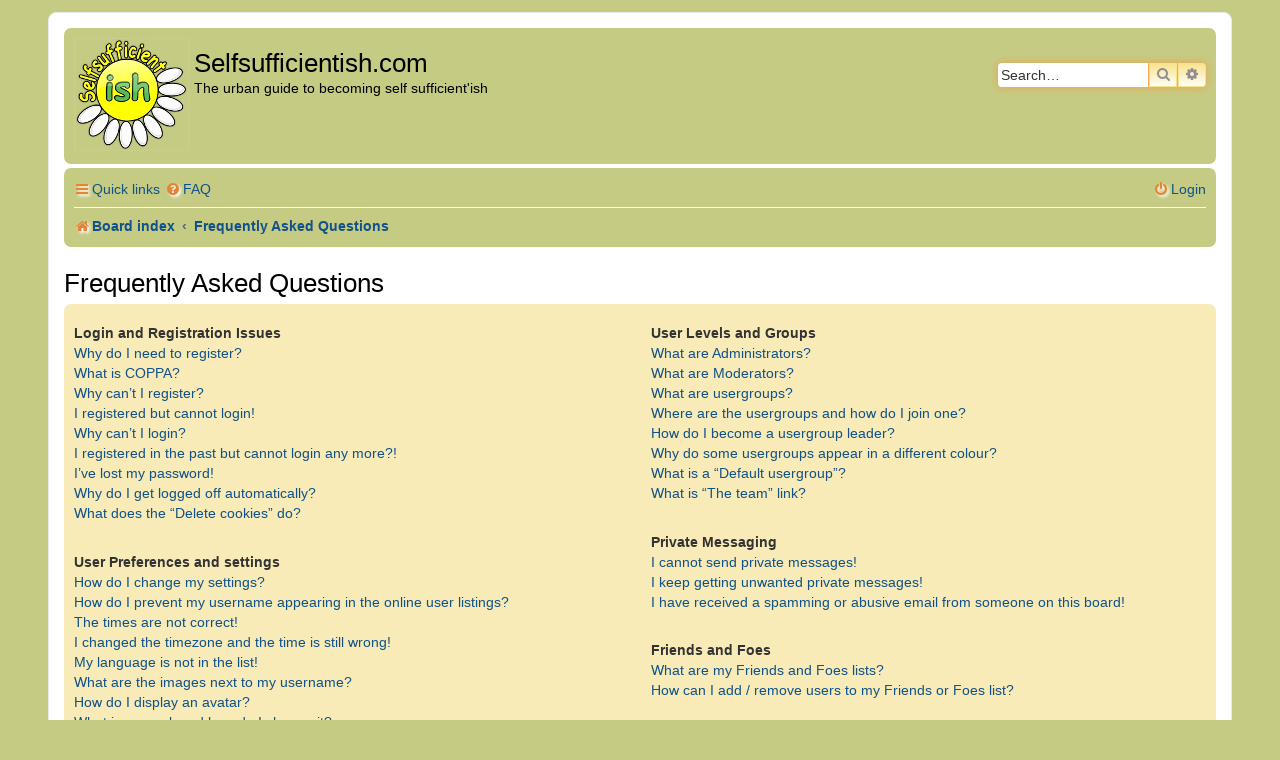

--- FILE ---
content_type: text/html; charset=utf-8
request_url: https://www.google.com/recaptcha/api2/aframe
body_size: 265
content:
<!DOCTYPE HTML><html><head><meta http-equiv="content-type" content="text/html; charset=UTF-8"></head><body><script nonce="tGP_YIChs4Zs61aEJwM3tg">/** Anti-fraud and anti-abuse applications only. See google.com/recaptcha */ try{var clients={'sodar':'https://pagead2.googlesyndication.com/pagead/sodar?'};window.addEventListener("message",function(a){try{if(a.source===window.parent){var b=JSON.parse(a.data);var c=clients[b['id']];if(c){var d=document.createElement('img');d.src=c+b['params']+'&rc='+(localStorage.getItem("rc::a")?sessionStorage.getItem("rc::b"):"");window.document.body.appendChild(d);sessionStorage.setItem("rc::e",parseInt(sessionStorage.getItem("rc::e")||0)+1);localStorage.setItem("rc::h",'1769907132823');}}}catch(b){}});window.parent.postMessage("_grecaptcha_ready", "*");}catch(b){}</script></body></html>